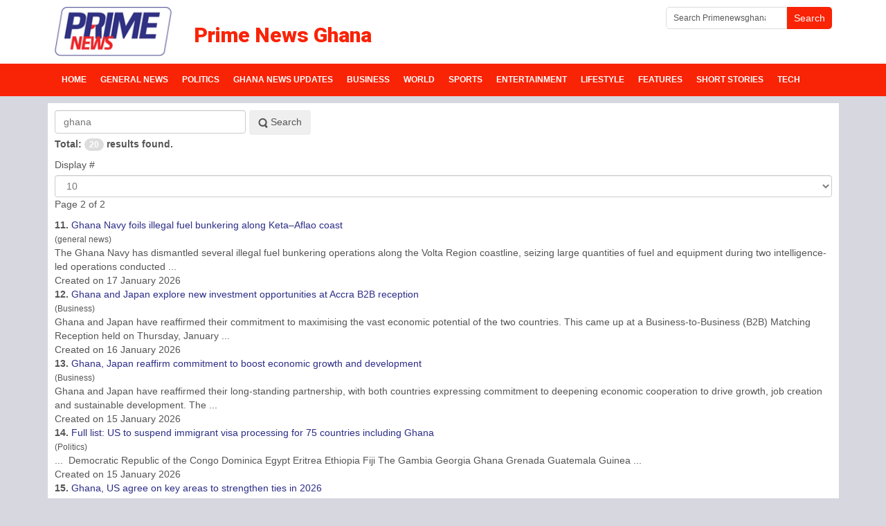

--- FILE ---
content_type: text/html; charset=utf-8
request_url: https://www.primenewsghana.com/search-ghana-news.html?start=10
body_size: 7283
content:
<!DOCTYPE html>
<html lang="en-us" dir="ltr">
<head>
    <base href="https://www.primenewsghana.com/search-ghana-news.html" />    <link href="https://www.primenewsghana.com/templates/pknews2023/images/designer/77ad1d8e7dfa21895565467f12935c15_favicon.ico" rel="icon" type="image/x-icon" />
    <script>
    var themeHasJQuery = !!window.jQuery;
</script>
<script src="/templates/pknews2023/jquery.js?version=1.0.2846"></script>
<script>
    window._$ = jQuery.noConflict(themeHasJQuery);
</script>
    <meta name="viewport" content="width=device-width, initial-scale=1.0">
<script src="/templates/pknews2023/bootstrap.min.js?version=1.0.2846"></script>
<!--[if lte IE 9]>
<script src="/templates/pknews2023/layout.ie.js?version=1.0.2846"></script>
<link rel="stylesheet" href="/templates/pknews2023/layout.ie.css?version=1.0.2846" media="screen"/>
<![endif]-->
<link class="" href='//fonts.googleapis.com/css?family=Roboto:100,100italic,300,300italic,regular,italic,500,500italic,700,700italic,900,900italic|Roboto+Condensed:300,300italic,regular,italic,700,700italic|Amaranth:regular,italic,700,700italic|Open+Sans:300,300italic,regular,italic,600,600italic,700,700italic,800,800italic|Ubuntu:300,300italic,regular,italic,500,500italic,700,700italic|Francois+One:regular|Actor:regular&subset=latin' rel='stylesheet' type='text/css'>
<script async src="/templates/pknews2023/layout.core.js?version=1.0.2846"></script>
    
    <meta http-equiv="content-type" content="text/html; charset=utf-8" />
	<meta name="twitter:card" content="summary_large_image" />
	<meta name="twitter:site" content="@primenewsghana" />
	<meta name="twitter:creator" content="@primenewsghana" />
	<meta name="twitter:title" content="Search Page - Prime News Ghana" />
	<meta property="og:site_name" content="Prime News Ghana" />
	<meta property="og:title" content="Search Page - Prime News Ghana" />
	<meta property="og:type" content="website" />
	<meta property="og:url" content="https://www.primenewsghana.com/search-ghana-news.html?start=10" />
	<meta name="description" content="Search Page - Prime News Ghana - Page 10 - Results from #10" />
	<meta name="generator" content="Joomla! - Open Source Content Management" />
	<title>Search Page - Page 10 - Prime News Ghana - Results from #10</title>
	<link href="/search-ghana-news.html" rel="prev" />
	<link href="https://www.primenewsghana.com/search-ghana-news.html?start=10" rel="canonical" />
	<script src="/templates/pknews2023/js/jui/jquery.min.js?fae1e50e5e11a6c813065faa3b6d5e1d" type="text/javascript"></script>
	<script src="/templates/pknews2023/js/jui/jquery-noconflict.js?fae1e50e5e11a6c813065faa3b6d5e1d" type="text/javascript"></script>
	<script src="/media/jui/js/jquery-migrate.min.js?fae1e50e5e11a6c813065faa3b6d5e1d" type="text/javascript"></script>
	<script src="/templates/pknews2023/js/jui/bootstrap.min.js?fae1e50e5e11a6c813065faa3b6d5e1d" type="text/javascript"></script>
	<script type="text/javascript">
jQuery(function($){ initTooltips(); $("body").on("subform-row-add", initTooltips); function initTooltips (event, container) { container = container || document;$(container).find(".hasTooltip").tooltip({"html": true,"container": "body"});} });
	</script>
	<!-- Google Tag Manager -->
<script>(function(w,d,s,l,i){w[l]=w[l]||[];w[l].push({'gtm.start':
new Date().getTime(),event:'gtm.js'});var f=d.getElementsByTagName(s)[0],
j=d.createElement(s),dl=l!='dataLayer'?'&l='+l:'';j.async=true;j.src=
'https://www.googletagmanager.com/gtm.js?id='+i+dl;f.parentNode.insertBefore(j,f);
})(window,document,'script','dataLayer','GTM-PX48M8M');</script>
<!-- End Google Tag Manager -->
<meta property="article:publisher" content="https://www.facebook.com/primenewsghana" />
<meta name="google-site-verification=FMW1kPMU-CG1F001ybGt-9qN7yGsGNAWpf2wNjOtHEs"/>
<meta property="article:tag" content="Ghana News" />
<meta property="twitter:site" content="@primenewsghana">
<meta name="theme-color" content="#f92306">
<meta property="fb:pages" content="1715906461955288" />
<meta property="fb:app_id" content="1396450703736402" />
<meta property="fb:app_id" content="1966226610280053" />
<meta property="og:image:width" content="600"/>
<meta property="og:image:height" content="400"/>
<script type="text/javascript" defer>
  window._taboola = window._taboola || [];
  _taboola.push({article:'auto'});
  !function (e, f, u, i) {
    if (!document.getElementById(i)){
      e.async = 1;
      e.src = u;
      e.id = i;
      f.parentNode.insertBefore(e, f);
    }
  }(document.createElement('script'),
  document.getElementsByTagName('script')[0],
  '//cdn.taboola.com/libtrc/primenewsghana/loader.js',
  'tb_loader_script');
  if(window.performance && typeof window.performance.mark == 'function')
    {window.performance.mark('tbl_ic');}
</script>
<script type='text/javascript' async src='https://platform-api.sharethis.com/js/sharethis.js#property=5ed7ae6432086700128ada45&product=inline-share-buttons' async='async'></script>


<!-- Global site tag (gtag.js) - Google Analytics -->
<script async src="https://www.googletagmanager.com/gtag/js?id=G-GR23LG3XWF"></script>
<script async src="https://www.googletagmanager.com/gtag/js?id=UA-78977309-1"></script>
<script>
  window.dataLayer = window.dataLayer || [];
  function gtag(){dataLayer.push(arguments);}
  gtag('js', new Date());

  gtag('config', 'G-GR23LG3XWF');
  gtag('config', 'UA-78977309-1');
</script>
        <link rel="stylesheet" href="/templates/pknews2023/css/bootstrap.min.css?version=1.0.2846" media="screen" />
            <link rel="stylesheet" href="/templates/pknews2023/css/template.min.css?version=1.0.2846" media="screen" />
            <script src="/templates/pknews2023/script.js?version=1.0.2846"></script>
    


<script src="/plugins/system/GoogleAnalytics/vendor/directmonster2.0.2.js" type="text/javascript"></script> 
<script>
  (function(i,s,o,g,r,a,m){i['GoogleAnalyticsObject']=r;i[r]=i[r]||function(){
  (i[r].q=i[r].q||[]).push(arguments)},i[r].l=1*new Date();a=s.createElement(o),
  m=s.getElementsByTagName(o)[0];a.async=1;a.src=g;m.parentNode.insertBefore(a,m)
  })(window,document,'script','//www.google-analytics.com/analytics.js','ga');
  ga('create', 'UA-78977309-1', 'auto');
  ga('require', 'linkid', 'linkid.js');
  ga('require', 'displayfeatures');
  ga('send', 'pageview');
</script>
<!-- Universal Google Analytics PRO 4.6.3 Plugin by PB Web Development -->


</head>
<body class=" bootstrap bd-body-2  bd-pagebackground-518 bd-margins">
      <!-- Google Tag Manager (noscript) -->
<noscript><iframe src="https://www.googletagmanager.com/ns.html?id=GTM-PX48M8M"
height="0" width="0" style="display:none;visibility:hidden"></iframe></noscript>
<!-- End Google Tag Manager (noscript) -->
    <header class=" bd-headerarea-1 bd-margins">
        <div class=" bd-layoutbox-1 bd-no-margins clearfix">
    <div class="bd-container-inner">
        <form id="search-8" role="form" class=" bd-search-8 hidden-sm hidden-xs form-inline" name="search" action="/index.php" method="post">
    <div class="bd-container-inner">
        <input type="hidden" name="task" value="search">
        <input type="hidden" name="option" value="com_search">
        <div class="bd-search-wrapper">
            
                
                <div class="bd-input-wrapper">
                    <input type="text" name="searchword" class=" bd-bootstrapinput-11 form-control input-sm" placeholder="Search Primenewsghana">
                </div>
                
                <div class="bd-button-wrapper">
                    <input type="submit" class=" bd-button-18 bd-no-margins" value="Search" link-disable="true">
                </div>
        </div>
        <script>
            (function (jQuery, $) {
                jQuery('.bd-search-8 .bd-icon-58').on('click', function (e) {
                    e.preventDefault();
                    jQuery('#search-8').submit();
                });
            })(window._$, window._$);
        </script>
    </div>
</form>
	
		        	
		<a class=" bd-logo-3" href="https://www.primenewsghana.com"
 title="ghana news on prime news ghana">
<img class=" bd-imagestyles-11" src="https://www.primenewsghana.com/templates/pknews2023/images/designer/d48fe055f10ec83a3c5399006f169910_prime_news.ke_logo.png"
 alt="Prime News Ghana">
</a>
	
		<h3 class=" bd-textblock-2 hidden-sm hidden-xs bd-content-element">
    Prime News Ghana</h3>
	
		<form id="search-6" role="form" class=" bd-search-6 hidden-md hidden-lg form-inline" name="search" action="/index.php" method="post">
    <div class="bd-container-inner">
        <input type="hidden" name="task" value="search">
        <input type="hidden" name="option" value="com_search">
        <div class="bd-search-wrapper">
            
                <input type="text" name="searchword" class=" bd-bootstrapinput-22 form-control input-sm" placeholder="Search Prime News">
                <a href="#" class="bd-icon-132 bd-icon " link-disable="true"></a>
        </div>
        <script>
            (function (jQuery, $) {
                jQuery('.bd-search-6 .bd-icon-132').on('click', function (e) {
                    e.preventDefault();
                    jQuery('#search-6').submit();
                });
            })(window._$, window._$);
        </script>
    </div>
</form>
    </div>
</div>
	
		<div class=" bd-layoutbox-5 bd-no-margins bd-no-margins clearfix">
    <div class="bd-container-inner">
                    
        <nav class=" bd-hmenu-1"  data-responsive-menu="true" data-responsive-levels="expand on click" data-responsive-type="offcanvas" data-offcanvas-delay="0ms" data-offcanvas-duration="700ms" data-offcanvas-timing-function="ease">
                        
                <div class=" bd-menuoverlay-17 bd-menu-overlay"></div>
                <div class=" bd-responsivemenu-11 collapse-button">
    <div class="bd-container-inner">
        <div class="bd-menuitem-13 ">
            <a  data-toggle="collapse"
                data-target=".bd-hmenu-1 .collapse-button + .navbar-collapse"
                href="#" onclick="return false;">
                    <span>Prime News Ghana</span>
            </a>
        </div>
    </div>
</div>
                <div class="navbar-collapse collapse width">
            <div class=" bd-horizontalmenu-1 clearfix">
    <div class="bd-container-inner">
        
                
<ul class=" bd-menu-1 nav navbar-left nav-pills"  id="Ghana News Menu">
                        
        <li class=" bd-menuitem-1 bd-toplevel-item  item-101 ">
<a title="News in ghana" href="https://www.primenewsghana.com/"><span>Home</span></a></li>                        
        <li class=" bd-menuitem-1 bd-toplevel-item  item-104 ">
<a title="Top ghana news headlines" href="/general-news.html"><span>General News</span></a></li>                        
        <li class=" bd-menuitem-1 bd-toplevel-item  item-106 ">
<a title="Ghana Political News" href="/politics.html"><span>Politics</span></a></li>                        
        <li class=" bd-menuitem-1 bd-toplevel-item  item-761 ">
<a class=" local_news_ghana" title="Top ghana news headlines" href="https://www.primenewsghana.com/ghana-news-updates.html"><span>Ghana News Updates</span></a></li>                        
        <li class=" bd-menuitem-1 bd-toplevel-item  item-188 ">
<a title="Business news" href="/business.html"><span>Business</span></a></li>                        
        <li class=" bd-menuitem-1 bd-toplevel-item  item-111 ">
<a title="Today's World News covering, Africa, Europe, Middle East" href="/world.html"><span>World</span></a></li>                        
        <li class=" bd-menuitem-1 bd-toplevel-item  item-107 ">
<a title="Ghana Sports news" href="/sports.html"><span>Sports</span></a></li>                        
        <li class=" bd-menuitem-1 bd-toplevel-item  item-108 ">
<a class=" ghana entertainment news" title="Entertainment news in Ghana and Celebrity news" href="/entertainment.html"><span>Entertainment</span></a></li>                        
        <li class=" bd-menuitem-1 bd-toplevel-item  item-109 ">
<a title="Lifestyle - Health - Relationships Articles and More" href="/lifestyle.html"><span>Lifestyle</span></a></li>                        
        <li class=" bd-menuitem-1 bd-toplevel-item  item-103 ">
<a title="Ghana Features and Opinion Articles" href="/features.html"><span>Features </span></a></li>                        
        <li class=" bd-menuitem-1 bd-toplevel-item  item-477 ">
<a title="Short Stories on Primenewsghana.com" href="/short-stories.html"><span>Short Stories</span></a></li>                        
        <li class=" bd-menuitem-1 bd-toplevel-item  item-326 ">
<a title="Tech News on Prime" href="/tech.html"><span>Tech</span></a></li>                </ul>        
    </div>
</div>                <div class="bd-menu-close-icon">
    <a href="#" class="bd-icon  bd-icon-108"></a>
</div>
            
                </div>
                    </nav>
        
        </div>
</div>
</header>
	
		<div class="bd-containereffect-21 container-effect container ">
<div class=" bd-stretchtobottom-1 bd-stretch-to-bottom" data-control-selector=".bd-contentlayout-2">
<div class="bd-contentlayout-2   bd-sheetstyles-5  bd-no-margins bd-margins" >
    <div class="bd-container-inner">

        <div class="bd-flex-vertical bd-stretch-inner bd-no-margins">
            
            <div class="bd-flex-horizontal bd-flex-wide bd-no-margins">
                
                <div class="bd-flex-vertical bd-flex-wide bd-no-margins">
                    

                    <div class=" bd-layoutitemsbox-18 bd-flex-wide bd-margins">
    <div class=" bd-content-11">
    <div class="search">
		<form id="searchForm" action="/search-ghana-news.html" method="post">
	<div class="btn-toolbar">
		<div class="btn-group pull-left">
			<label for="search-searchword" class="element-invisible">
				Search Keyword:			</label>
			<input type="text" name="searchword" title="Search Keyword:" placeholder="Search Keyword:" id="search-searchword" size="30" maxlength="200" value="ghana" class="inputbox" />
		</div>
		<div class="btn-group pull-left">
			<button name="Search" onclick="this.form.submit()" class="btn hasTooltip" title="Search">
				<span class="icon-search"></span>
				Search			</button>
		</div>
		<input type="hidden" name="task" value="search" />
		<div class="clearfix"></div>
	</div>
	<div class="searchintro">
					<p>
				<strong>Total: <span class="badge badge-info">20</span> results found.</strong>			</p>
			</div>
					<div class="form-limit">
			<label for="limit">
				Display #			</label>
			<select id="limit" name="limit" class="inputbox input-mini" size="1" onchange="this.form.submit()">
	<option value="5">5</option>
	<option value="10" selected="selected">10</option>
	<option value="15">15</option>
	<option value="20">20</option>
	<option value="25">25</option>
	<option value="30">30</option>
	<option value="50">50</option>
	<option value="100">100</option>
	<option value="0">All</option>
</select>
		</div>
		<p class="counter">
			Page 2 of 2		</p>
	</form>
			<dl class="search-results">
	<dt class="result-title">
		11. 					<a href="/general-news/ghana-navy-foils-illegal-fuel-bunkering-along-keta-aflao-coast.html">
																<span class="highlight">Ghana</span> Navy foils illegal fuel bunkering along Keta–Aflao coast			</a>
			</dt>
			<dd class="result-category">
			<span class="small">
				(general news)
			</span>
		</dd>
		<dd class="result-text">
		The <span class="highlight">Ghana</span> Navy has dismantled several illegal fuel bunkering operations along the Volta Region coastline, seizing large quantities of fuel and equipment during two intelligence-led operations conducted&#160;...	</dd>
			<dd class="result-created">
			Created on 17 January 2026		</dd>
		<dt class="result-title">
		12. 					<a href="/business/ghana-and-japan-explore-new-investment-opportunities-at-accra-b2b-reception.html">
																<span class="highlight">Ghana</span> and Japan explore new investment opportunities at Accra B2B reception			</a>
			</dt>
			<dd class="result-category">
			<span class="small">
				(Business)
			</span>
		</dd>
		<dd class="result-text">
		<span class="highlight">Ghana</span> and Japan have reaffirmed their commitment to maximising the vast economic potential of the two countries. 

This came up at a Business-to-Business (B2B) Matching Reception held on Thursday, January&#160;...	</dd>
			<dd class="result-created">
			Created on 16 January 2026		</dd>
		<dt class="result-title">
		13. 					<a href="/business/ghana-japan-reaffirm-commitment-to-boost-economic-growth-and-development.html">
																<span class="highlight">Ghana</span>, Japan reaffirm commitment to boost economic growth and development			</a>
			</dt>
			<dd class="result-category">
			<span class="small">
				(Business)
			</span>
		</dd>
		<dd class="result-text">
		<span class="highlight">Ghana</span> and Japan have reaffirmed their long-standing partnership, with both countries expressing commitment to deepening economic cooperation to drive growth, job creation and sustainable development. 

The&#160;...	</dd>
			<dd class="result-created">
			Created on 15 January 2026		</dd>
		<dt class="result-title">
		14. 					<a href="/politics/full-list-us-to-suspend-immigrant-visa-processing-for-75-countries-including-ghana.html">
																Full list: US to suspend immigrant visa processing for 75 countries including <span class="highlight">Ghana</span> 			</a>
			</dt>
			<dd class="result-category">
			<span class="small">
				(Politics)
			</span>
		</dd>
		<dd class="result-text">
		...&#160;

Democratic Republic of the Congo 
 

Dominica 
 

Egypt 
 

Eritrea 
 

Ethiopia 
 

Fiji 
 

The Gambia 
 

Georgia 
 

<span class="highlight">Ghana</span> 
 

Grenada 
 

Guatemala 
 

Guinea&#160;...	</dd>
			<dd class="result-created">
			Created on 15 January 2026		</dd>
		<dt class="result-title">
		15. 					<a href="/general-news/ghana-us-agree-on-key-areas-to-strengthen-ties-in-2026.html">
																<span class="highlight">Ghana</span>, US agree on key areas to strengthen ties in 2026			</a>
			</dt>
			<dd class="result-category">
			<span class="small">
				(general news)
			</span>
		</dd>
		<dd class="result-text">
		The Minister of Foreign Affairs, Samuel Okudzeto Ablakwa, says <span class="highlight">Ghana</span> and the United States have agreed on key priority areas to strengthen their bilateral relations in 2026, following a high-level meeting&#160;...	</dd>
			<dd class="result-created">
			Created on 14 January 2026		</dd>
		<dt class="result-title">
		16. 					<a href="/sports/afcon-2025-caf-appoints-ghana-s-daniel-laryea-to-officiate-nigeria-morocco-semi-final-clash.html">
																AFCON 2025: CAF appoints <span class="highlight">Ghana</span>'s Daniel Laryea to officiate Nigeria-Morocco semi-final clas			</a>
			</dt>
			<dd class="result-category">
			<span class="small">
				(Sports)
			</span>
		</dd>
		<dd class="result-text">
		The Confédération Africaine de Football (CAF), has appointed <span class="highlight">Ghana</span>ian referee Daniel Laryea to officiate the AFCON 2025 semi-final game between Nigeria and the hosts, Morocco. 

Mr Laryea will officiate&#160;...	</dd>
			<dd class="result-created">
			Created on 13 January 2026		</dd>
		<dt class="result-title">
		17. 					<a href="/business/bank-of-ghana-injects-10b-into-economy-to-stabilize-cedi.html">
																Bank of <span class="highlight">Ghana</span> injects $10b into economy to stabilize cedi 			</a>
			</dt>
			<dd class="result-category">
			<span class="small">
				(Business)
			</span>
		</dd>
		<dd class="result-text">
		The Bank of <span class="highlight">Ghana</span> (BoG) has injected approximately $10 billion into the economy since January 2025 to stabilize the exchange rate and strengthen the nation’s foreign reserves. 

Appearing before the&#160;...	</dd>
			<dd class="result-created">
			Created on 13 January 2026		</dd>
		<dt class="result-title">
		18. 					<a href="/business/bog-sets-strict-ghana-card-rule-for-financial-transactions.html">
																BoG sets strict <span class="highlight">Ghana</span> Card rule for financial transactions			</a>
			</dt>
			<dd class="result-category">
			<span class="small">
				(Business)
			</span>
		</dd>
		<dd class="result-text">
		The Bank of <span class="highlight">Ghana</span> (BoG) has mandated the Ghana Card as the sole form of identification for all financial transactions, effective immediately. 

The central bank said the revised Supervisory Guidance&#160;...	</dd>
			<dd class="result-created">
			Created on 13 January 2026		</dd>
		<dt class="result-title">
		19. 					<a href="/general-news/gtec-approves-university-of-ghana-fees-for-2025-2026-academic-year.html">
																GTEC approves University of <span class="highlight">Ghana</span> fees for 2025/2026 academic year			</a>
			</dt>
			<dd class="result-category">
			<span class="small">
				(general news)
			</span>
		</dd>
		<dd class="result-text">
		The <span class="highlight">Ghana</span> Tertiary Education Commission (GTEC) has released the approved fee structure for the University of Ghana for the 2025/2026 academic year, aiming to bring clarity and address public concerns over&#160;...	</dd>
			<dd class="result-created">
			Created on 12 January 2026		</dd>
		<dt class="result-title">
		20. 					<a href="/business/bog-makes-ghana-card-mandatory-for-all-financial-transactions.html">
																BoG makes <span class="highlight">Ghana</span> Card mandatory for all financial transactions			</a>
			</dt>
			<dd class="result-category">
			<span class="small">
				(Business)
			</span>
		</dd>
		<dd class="result-text">
		The Bank of <span class="highlight">Ghana</span> has mandated the Ghana Card as the sole form of identification for all financial transactions, with immediate effect. 

The central bank said the revised Supervisory Guidance Note replaced&#160;...	</dd>
			<dd class="result-created">
			Created on 11 January 2026		</dd>
	</dl>
<div class="pagination">
	    <ul class=" bd-pagination pagination">
            <li class=" bd-paginationitem-1">
        <a title="Start" href="/search-ghana-news.html" >Start</a>        </li>
                <li class=" bd-paginationitem-1">
        <a title="Prev" href="/search-ghana-news.html" >Prev</a>        </li>
    
                        <li class=" bd-paginationitem-1">
                <a href="/search-ghana-news.html" >1</a>        </li>
                        <li class="active  bd-paginationitem-1">
                <span >2</span>        </li>
    
        </ul>
</div>
	</div></div>
</div>

                    
                </div>
                
            </div>
            
        </div>

    </div>
</div></div>
</div>
	
		<footer class=" bd-footerarea-1 bd-textureoverlay bd-textureoverlay-1 bd-margins">
        <section class=" bd-section-2 bd-tagstyles bd-custom-bulletlist bd-custom-orderedlist bd-bootstrap-tables bd-table-striped bd-table-hover bd-table-condensed" id="footersection" data-section-title="Footer With Links">
    <div class="bd-container-inner bd-margins clearfix">
        <div class=" bd-layoutbox-9 bd-no-margins bd-no-margins clearfix">
    <div class="bd-container-inner">
        <div class=" bd-spacer-2 clearfix"></div>
	
		<div class=" bd-layoutcontainer-17 bd-columns bd-no-margins">
    <div class="bd-container-inner">
        <div class="container-fluid">
            <div class="row ">
                <div class=" bd-columnwrapper-24 
 col-lg-3
 col-sm-3">
    <div class="bd-layoutcolumn-24 bd-column" ><div class="bd-vertical-align-wrapper">    
        <div class=" bd-joomlaposition-27 hidden-xs clearfix" >
            <div class=" bd-block-34 bd-own-margins " >
        
    <div class=" bd-blockheader bd-tagstyles bd-bootstrap-tables bd-table-striped bd-table-hover bd-table-condensed">
        <h4>News Sections</h4>
    </div>
    
        
    <div class="bd-blockcontent bd-tagstyles bd-custom-blockquotes bd-custom-bulletlist bd-bootstrap-tables bd-table-striped bd-table-hover bd-table-condensed">
        <ul class=""><li class="item-176"><a title="Politics in ghana" href="/politics.html"><span>Politics</span></a></li><li class="item-177"><a title="local general news" href="/general-news.html"><span>General News</span></a></li><li class="item-178"><a title="Lifestyle articles" href="/lifestyle.html"><span>Lifestyle</span></a></li><li class="item-179"><a title="Celebrity news in Ghana" href="/entertainment.html"><span>Entertainment</span></a></li></ul>    </div>
    
</div>
        </div>
        </div></div>
</div>
	
		<div class=" bd-columnwrapper-23 
 col-lg-2
 col-sm-3">
    <div class="bd-layoutcolumn-23 bd-column" ><div class="bd-vertical-align-wrapper">    
        <div class=" bd-joomlaposition-24 hidden-xs clearfix" >
            <div class=" bd-block-36 bd-own-margins " >
        
    <div class=" bd-blockheader bd-tagstyles bd-bootstrap-tables bd-table-striped bd-table-hover bd-table-condensed">
        <h4>More News Section</h4>
    </div>
    
        
    <div class="bd-blockcontent bd-tagstyles bd-custom-blockquotes bd-custom-bulletlist bd-bootstrap-tables bd-table-striped bd-table-hover bd-table-condensed">
        <ul class=""><li class="item-304"><a title="African News Headlines" href="/africa.html"><span>Africa</span></a></li><li class="item-180"><a href="/tech.html"><span>Science/Tech</span></a></li><li class="item-181"><a title="Your opinion articles and features" href="/features.html"><span>Opinion</span></a></li><li class="item-182"><a title="World and International News" href="/world.html"><span>World News</span></a></li><li class="item-187"><a title="Business and Financial news" href="/business.html"><span>Business News</span></a></li></ul>    </div>
    
</div>
        </div>
        </div></div>
</div>
	
		<div class=" bd-columnwrapper-60 
 col-lg-2
 col-sm-3">
    <div class="bd-layoutcolumn-60 bd-column" ><div class="bd-vertical-align-wrapper">    
        <div class=" bd-joomlaposition-32 hidden-xs clearfix" >
            <div class=" bd-block-161 bd-own-margins " >
        
    <div class=" bd-blockheader bd-tagstyles bd-bootstrap-tables bd-table-striped bd-table-hover bd-table-condensed">
        <h4>About Us</h4>
    </div>
    
        
    <div class="bd-blockcontent bd-tagstyles bd-custom-blockquotes bd-custom-bulletlist bd-bootstrap-tables bd-table-striped bd-table-hover bd-table-condensed">
        <ul class=""><li class="item-185"><a title="Meet The Team" href="/meet-the-team.html"><span>Meet The Team</span></a></li><li class="item-184"><a href="/about-primenews.html"><span>About PrimeNews</span></a></li><li class="item-183"><a href="/terms-conditions.html"><span>Terms &amp; Conditions</span></a></li><li class="item-757"><a href="/privacy-policy.html"><span>Privacy Policy</span></a></li><li class="item-203 current active"><a href="/search-ghana-news.html"><span>Search Page</span></a></li><li class="item-282"><a title="Prime news ghana sitemap" href="https://www.primenewsghana.com/index.php?option=com_jmap&amp;view=sitemap&amp;format=xml&amp;xslt=1"><span>Sitemap</span></a></li></ul>    </div>
    
</div>
        </div>
        </div></div>
</div>
	
		<div class=" bd-columnwrapper-22 
 col-lg-5
 col-sm-3">
    <div class="bd-layoutcolumn-22 bd-column" ><div class="bd-vertical-align-wrapper">    
        <div class=" bd-joomlaposition-10 clearfix" >
            </div>
        </div></div>
</div>
            </div>
        </div>
    </div>
</div>
	
		    
        <div class=" bd-joomlaposition-28 bd-no-margins clearfix" >
            <div class=" bd-block-174 bd-own-margins " >
            
    <div class="bd-blockcontent bd-tagstyles bd-custom-blockquotes bd-custom-bulletlist bd-bootstrap-tables bd-table-striped bd-table-hover bd-table-condensed">
         &copy; 2016 - 2026. All Rights Reserved - Primenewsghana.com.    </div>
    
</div>
        </div>
            </div>
</div>
    </div>
</section>
</footer>
	
		<div class="bd-containereffect-24 container-effect container ">




</div>

</body>
</html>

--- FILE ---
content_type: text/html; charset=utf-8
request_url: https://www.google.com/recaptcha/api2/aframe
body_size: 183
content:
<!DOCTYPE HTML><html><head><meta http-equiv="content-type" content="text/html; charset=UTF-8"></head><body><script nonce="dGaXuoCLy73PV6nqwVfPgw">/** Anti-fraud and anti-abuse applications only. See google.com/recaptcha */ try{var clients={'sodar':'https://pagead2.googlesyndication.com/pagead/sodar?'};window.addEventListener("message",function(a){try{if(a.source===window.parent){var b=JSON.parse(a.data);var c=clients[b['id']];if(c){var d=document.createElement('img');d.src=c+b['params']+'&rc='+(localStorage.getItem("rc::a")?sessionStorage.getItem("rc::b"):"");window.document.body.appendChild(d);sessionStorage.setItem("rc::e",parseInt(sessionStorage.getItem("rc::e")||0)+1);localStorage.setItem("rc::h",'1769025803200');}}}catch(b){}});window.parent.postMessage("_grecaptcha_ready", "*");}catch(b){}</script></body></html>